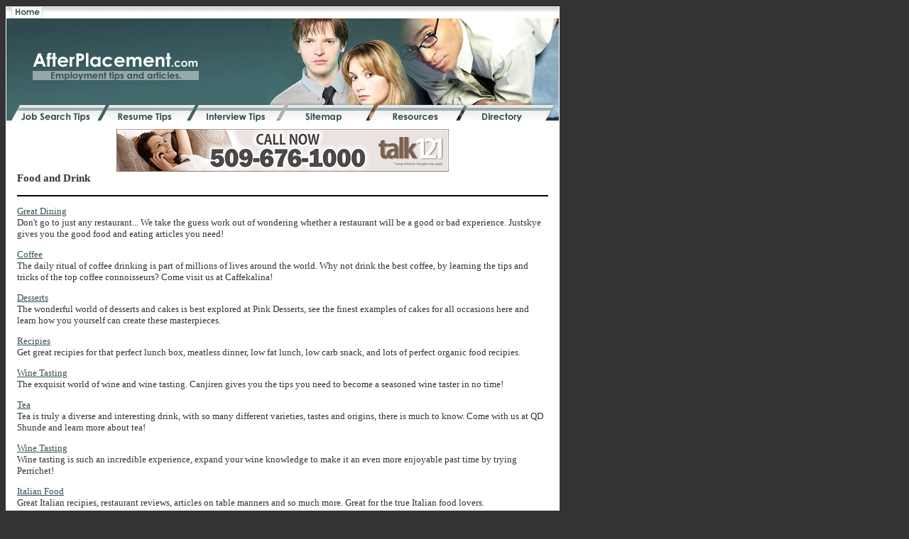

--- FILE ---
content_type: text/html
request_url: http://www.afterplacement.com/food_and_drink_16.html
body_size: 11834
content:
<html>
<head>
<meta http-equiv="Content-Language" content="en-ca">
<title>Food and Drink</title>
<meta name="keywords" content="Food and Drink">
<meta name="description" content="Our listing of Food and Drink web sites includes all the latest and greatest Food and Drink sites across the web.">
<link rel="stylesheet" type="text/css" href="css/style.css">


</head>
<body bgcolor="#333333" text="#333333" style="text-align: center; font-family: Verdana; font-size: 10pt" link="#335054" vlink="#335054" alink="#335054">
<table border="0" cellpadding="0" cellspacing="0" width="780">
<!-- fwtable fwsrc="afterplacement.png" fwbase="index.jpg" fwstyle="Dreamweaver" fwdocid = "732268182" fwnested="0" -->
  <tr>
   <td>
	<p align="center"><img src="images/spacer.gif" width="135" height="1" border="0" alt=""></td>
   <td>
	<p align="center"><img src="images/spacer.gif" width="129" height="1" border="0" alt=""></td>
   <td>
	<p align="center"><img src="images/spacer.gif" width="90" height="1" border="0" alt=""></td>
   <td>
	<p align="center"><img src="images/spacer.gif" width="33" height="1" border="0" alt=""></td>
   <td>
	<p align="center"><img src="images/spacer.gif" width="128" height="1" border="0" alt=""></td>
   <td>
	<p align="center"><img src="images/spacer.gif" width="125" height="1" border="0" alt=""></td>
   <td>
	<p align="center"><img src="images/spacer.gif" width="140" height="1" border="0" alt=""></td>
   <td>
	<p align="center"><img src="images/spacer.gif" width="1" height="1" border="0" alt=""></td>
  </tr>

  <tr>
   <td colspan="3">
	<p align="center"><a href="http://www.afterplacement.com">
	<img name="index_r1_c1" src="images/index_r1_c1.jpg" width="354" height="136" border="0" alt="Afterplacement.com - Employment, job tips and articles."></a></td>
   <td colspan="4">
	<p align="center"><img name="index_r1_c4" src="images/index_r1_c4.jpg" width="426" height="136" border="0" alt=""></td>
   <td>
	<p align="center"><img src="images/spacer.gif" width="1" height="136" border="0" alt=""></td>
  </tr>
  <tr>
   <td>
	<p align="center"><a href="job-search-tips.asp">
	<img name="index_r2_c1" src="images/index_r2_c1.jpg" width="135" height="37" border="0" alt="Job Search Tips"></a></td>
   <td>
	<p align="center"><a href="resume-tips.asp">
	<img name="index_r2_c2" src="images/index_r2_c2.jpg" width="129" height="37" border="0" alt="Resume Tips"></a></td>
   <td colspan="2">
	<p align="center"><a href="interview-tips.asp">
	<img name="index_r2_c3" src="images/index_r2_c3.jpg" width="123" height="37" border="0" alt="Interview Tips"></a></td>
   <td>
	<p align="center"><a href="sitemap.html">
	<img name="index_r2_c5" src="images/index_r2_c5.jpg" width="128" height="37" border="0" alt="Sitemap"></a></td>
   <td>
	<p align="center"><a href="resources.asp">
	<img name="index_r2_c6" src="images/index_r2_c6.jpg" width="125" height="37" border="0" alt="Resources"></a></td>
   <td>
	<p align="center"><a href="directory.asp">
	<img name="index_r2_c7" src="images/index_r2_c7.jpg" width="140" height="37" border="0" alt="Directory"></a></td>
   <td>
	<p align="center"><img src="images/spacer.gif" width="1" height="37" border="0" alt=""></td>
  </tr>
  <tr>
   <td colspan="7" rowspan="2" background="images/index_r3_c1.jpg" valign="top">
	<div align="center">
		<iframe width="468" height="60" frameborder="0" scrolling="no" src="http://www.zonealta.com/ad_feeder.asp?cat=ban" name="I1"></iframe>
		<table border="0" cellpadding="0" cellspacing="0" width="96%" id="table1">
			<tr>
				<td>
				<font size="2"><h3>Food and Drink</h3><hr noshade color=black><p><a rel='nofollow' href="http://www.justskye.net/">Great Dining</a><br>Don't go to just any restaurant... We take the guess work out of wondering whether a restaurant will be a good or bad experience. Justskye gives you the good food and eating articles you need!</p><p><a rel='nofollow' href="http://www.caffekalina.com/">Coffee</a><br>The daily ritual of coffee drinking is part of millions of lives around the world. Why not drink the best coffee, by learning the tips and tricks of the top coffee connoisseurs? Come visit us at Caffekalina!</p><p><a rel='nofollow' href="http://www.pinkdessert.com/">Desserts</a><br>The wonderful world of desserts and cakes is best explored at Pink Desserts, see the finest examples of cakes for all occasions here and learn how you yourself can create these masterpieces.</p><p><a rel='nofollow' href="http://www.moliseonline.com/">Recipies</a><br>Get great recipies for that perfect lunch box, meatless dinner, low fat lunch, low carb snack, and lots of perfect organic food recipies.</p><p><a rel='nofollow' href="http://www.canjiren.com/">Wine Tasting</a><br>The exquisit world of wine and wine tasting. Canjiren gives you the tips you need to become a seasoned wine taster in no time!</p><p><a rel='nofollow' href="http://www.qdshunde.com/">Tea</a><br>Tea is truly a diverse and interesting drink, with so many different varieties, tastes and origins, there is much to know. Come with us at QD Shunde and learn more about tea!</p><p><a rel='nofollow' href="http://www.perrichet.com/">Wine Tasting</a><br>Wine tasting is such an incredible experience, expand your wine knowledge to make it an even more enjoyable past time by trying Perrichet!</p><p><a rel='nofollow' href="http://www.skiplombardi.com">Italian Food</a><br>Great Italian recipies, restaurant reviews, articles on table manners and so much more. Great for the true Italian food lovers.</p><p><a rel='nofollow' href="http://www.syoku-my.com/">Sushi</a><br>Sushi is truly an artform. The colours and tastes come together to create a unique experience each and every time.</p><p><a rel='nofollow' href="http://www.menucity.net/">Restaurant Dining</a><br>If you're going to go out for a night on the town, make sure you know the places to go. Try Menucity for the best information.</p><p><a rel='nofollow' href="http://www.chocolado.com/">Chocolate</a><br>Chocolate the world round, is celebrated as one of life's amazing foods. The variety of chocolates, tastes and desserts it is within can take you a lifetime to explore. Let us at Chocolado show you the way.</p><p><a rel='nofollow' href="http://www.cfcgonline.org/">Alcohol</a><br>We cover all the major alcohols from Brandy, Gin and Rum to Tequila Vodka and Wiskey. Plus our great wine and beer coverage keeps all the bases covered.</p><p><a rel='nofollow' href="http://www.leseditionsdu57.com/">Cooking Ideas</a><br>Recipes, kitchen basics, cooking guides and articles to make you the master home chief you've always wanted to be.</p><p><a rel='nofollow' href="http://www.boutiquesims.net/">Coffee</a><br>Coffee types, tips and articles for you to become the ultimate barista!</p><p><a rel='nofollow' href="http://www.cats-cafe.net/">Restaurants</a><br>Worldwide restaurant guide featuring reviews, raves, resources and articles.</p><p><a rel='nofollow' href="http://www.plaisirdupalais.com/">Recipes</a><br>Learn how to cook through our learn-to-cook series and tutorials. If you keep up with us, you'll be making Japanese noodles, cooking up super bowl dishes, baking pumpkin pies, or just something simple as making scrambled eggs in no time!</p><p><a rel='nofollow' href="http://www.huguenard.net/">Health Food</a><br>Are you into healthy living? There are many flavorful and healthy meals that you can prepare. Get the lowdown on health foods, recipes, dieting, and many more!</p><p><a rel='nofollow' href="http://www.italianrainbow.com/">Italian Cuisine</a><br>Italian Rainbow is a cooking site that offers online culinary help with lots of free food recipes on Italian cuisine and menu ideas.</p><p><a rel='nofollow' href="http://www.newtonthai.com/">Thai Food</a><br>If you're new on Thai food but would like to discover it, then you've come to the right place!</p><p><a rel='nofollow' href="http://www.personal-wines.com/">Wines</a><br>Wine is one of the most widely consumed drinks and if you're among those some who enjoy drinking and collecting wines, we have tips and resources for a wine enthusiast like you.</p><p><a rel='nofollow' href="http://www.all4cook.com/">Cooking Ideas</a><br>Get great cooking ideas, tips, recipes, articles and lots more.</p><p><a rel='nofollow' href="http://www.enkwell.com/">Fine Dining</a><br>Welcome to the world of fine dining. Read about famous chefs, tips and suggestions for fine dining, gourmet clubs, exotic foods, and the best restaurants for that ultimate fine dining experience!</p><p><a rel='nofollow' href="http://www.yingsakfoodnetwork.com/">Cooking</a><br>Daily food news and articles, cooking tips, delicious recipes.</p><p><a rel='nofollow' href="http://www.bidazi.com/">Alcoholic Drinks</a><br>A comprehensive internet guide to making and serving mixed alcoholic drinks.</p><p><a rel='nofollow' href="http://www.fishery-cn.net/">Fish Recipes</a><br>In our seafood glossary, you'll find helpful information about fish, shrimp, lobster, crab, and other seafood varieties, interesting facts about seafood, tips on how to buy fish, best preparation methods, and more. You'll become a seafood expert in no time!</p><p><a rel='nofollow' href="http://www.fishmemory.org/">Sushi</a><br>Sushi is the most famous Japanese dish outside of Japan, and one of the most popular dishes among the Japanese themselves who usually enjoy sushi on special occasions. Learn how to eat and enjoy sushi!</p><p><a rel='nofollow' href="http://www.emucrazy.com/">Australian Dining</a><br>See the best of Australian dining, restaurants, pubs, bars, beer and wine.</p><table border=0 cellspacing="0" cellpadding="0" width="100%"><tr><td align=left><font style="FONT-SIZE: 10pt; FONT-FAMILY: verdana; COLOR: black;">Page&nbsp; 1&nbsp; of&nbsp; 1</font></td><td align=right><font style="FONT-SIZE: 10pt; FONT-FAMILY: verdana; COLOR: black;">First&nbsp; |&nbsp; Prev&nbsp; |&nbsp; Next&nbsp; |&nbsp; Last</font></td></tr></table></font></td>
			</tr>
		</table>
	</div>
	</td>
   <td>
	<p align="center"><img src="images/spacer.gif" width="1" height="17" border="0" alt=""></td>
  </tr>
  <tr>
   <td>
	<p align="center"><img src="images/spacer.gif" width="1" height="72" border="0" alt=""></td>
  </tr>
  <tr>
   <td colspan="7" background="images/index_r5_c1.jpg">
	<p align="center"><font color="#F5EBEA" face="Verdana" size="1">
	<b>&copy; Copyright 2026,  After Placement Employment Tips. All rights reserved. <br>Unauthorized 
	duplication in part or whole strictly prohibited by international copyright 
	law.</b><br>
	</font><font color="#FFFFFF" face="Verdana" size="1">
	<font style="FONT-SIZE: 8pt; FONT-FAMILY: verdana; COLOR: white;"><a href="http://www.free-teen-chat.net/" style="FONT-SIZE: 8pt; FONT-FAMILY: verdana; COLOR: white;">Free Teen Chat</a> | <a href="http://www.chat-teen.info/" style="FONT-SIZE: 8pt; FONT-FAMILY: verdana; COLOR: white;">Teen Chat</a> | <a href="http://www.vocrehab911.com/" style="FONT-SIZE: 8pt; FONT-FAMILY: verdana; COLOR: white;">Teen Dating</a> | <a href="http://www.eeco.net/" style="FONT-SIZE: 8pt; FONT-FAMILY: verdana; COLOR: white;">Dating Tips</a> | <a href="http://www.blossomit.net/" style="FONT-SIZE: 8pt; FONT-FAMILY: verdana; COLOR: white;">Dating Tips</a> | <a href="http://www.businessemailsolutions.com/" style="FONT-SIZE: 8pt; FONT-FAMILY: verdana; COLOR: white;">Business E-mail Solutions</a> | <a href="http://www.ellen-m-site.com/" style="FONT-SIZE: 8pt; FONT-FAMILY: verdana; COLOR: white;">Dating Advice</a> | <a href="http://www.jwr1.com/" style="FONT-SIZE: 8pt; FONT-FAMILY: verdana; COLOR: white;">Website Design</a></font></font></td>
   <td>
	<p align="center"><img src="images/spacer.gif" width="1" height="138" border="0" alt=""></td>
  </tr>
</table>
</body>
</html>


--- FILE ---
content_type: text/html
request_url: http://www.afterplacement.com/css/style.css
body_size: 8382
content:
<html>
<head>
<title>Sitemap</title>
<meta http-equiv="Content-Type" content="text/html; charset=windows-1252">
<!--Fireworks MX 2004 Dreamweaver MX 2004 target.  Created Tue Aug 30 15:47:52 GMT-0400 (Eastern Standard Time) 2005-->
<meta name="keywords" content="job,search, tips, interview, resume, writing, advice">
<meta name="description" content="Sitemap for Job search articles">
</head>
<body bgcolor="#333333" text="#333333" style="text-align: center; font-family: Verdana; font-size: 10pt" link="#335054" vlink="#335054" alink="#335054">
<table border="0" cellpadding="0" cellspacing="0" width="780">
<!-- fwtable fwsrc="afterplacement.png" fwbase="index.jpg" fwstyle="Dreamweaver" fwdocid = "732268182" fwnested="0" -->
  <tr>
   <td>
	<p align="center"><img src="images/spacer.gif" width="135" height="1" border="0" alt=""></td>
   <td>
	<p align="center"><img src="images/spacer.gif" width="129" height="1" border="0" alt=""></td>
   <td>
	<p align="center"><img src="images/spacer.gif" width="90" height="1" border="0" alt=""></td>
   <td>
	<p align="center"><img src="images/spacer.gif" width="33" height="1" border="0" alt=""></td>
   <td>
	<p align="center"><img src="images/spacer.gif" width="128" height="1" border="0" alt=""></td>
   <td>
	<p align="center"><img src="images/spacer.gif" width="125" height="1" border="0" alt=""></td>
   <td>
	<p align="center"><img src="images/spacer.gif" width="140" height="1" border="0" alt=""></td>
   <td>
	<p align="center"><img src="images/spacer.gif" width="1" height="1" border="0" alt=""></td>
  </tr>

  <tr>
   <td colspan="3">
	<p align="center"><a href="http://www.afterplacement.com">
	<img name="index_r1_c1" src="images/index_r1_c1.jpg" width="354" height="136" border="0" alt="Afterplacement.com - Employment, job tips and articles."></a></td>
   <td colspan="4">
	<p align="center"><img name="index_r1_c4" src="images/index_r1_c4.jpg" width="426" height="136" border="0" alt=""></td>
   <td>
	<p align="center"><img src="images/spacer.gif" width="1" height="136" border="0" alt=""></td>
  </tr>
  <tr>
   <td>
	<p align="center"><a href="job-search-tips.asp">
	<img name="index_r2_c1" src="images/index_r2_c1.jpg" width="135" height="37" border="0" alt="Job Search Tips"></a></td>
   <td>
	<p align="center"><a href="resume-tips.asp">
	<img name="index_r2_c2" src="images/index_r2_c2.jpg" width="129" height="37" border="0" alt="Resume Tips"></a></td>
   <td colspan="2">
	<p align="center"><a href="interview-tips.asp">
	<img name="index_r2_c3" src="images/index_r2_c3.jpg" width="123" height="37" border="0" alt="Interview Tips"></a></td>
   <td>
	<p align="center"><a href="sitemap.html">
	<img name="index_r2_c5" src="images/index_r2_c5.jpg" width="128" height="37" border="0" alt="Sitemap"></a></td>
   <td>
	<p align="center"><a href="resources.asp">
	<img name="index_r2_c6" src="images/index_r2_c6.jpg" width="125" height="37" border="0" alt="Resources"></a></td>
   <td>
	<p align="center"><a href="directory.asp">
	<img name="index_r2_c7" src="images/index_r2_c7.jpg" width="140" height="37" border="0" alt="Directory"></a></td>
   <td>
	<p align="center"><img src="images/spacer.gif" width="1" height="37" border="0" alt=""></td>
  </tr>
  <tr>
   <td colspan="7" rowspan="2" background="images/index_r3_c1.jpg" valign="top">
	<div align="center">
		<iframe width="468" height="60" frameborder="0" scrolling="no" src="http://www.zonealta.com/ad_feeder.asp?cat=ban" name="I1"></iframe>
		<table border="0" cellpadding="0" cellspacing="0" width="96%" id="table1">
			<tr>
				<td>
				<table cellpadding="0" cellspacing="0" width="100%" id="table2">
					<tr>
						<td id="GP">
						<b><font size="5" color="#335054">Sitemap</font></b></td>
					</tr>
				</table>
				<p><a href="job-search-tips.asp"><font size="2">Job Search Tips</font></a></p>
				<blockquote>
					<font size="2"><a class="al" href="job-searching.asp">How to Find a 
							Job</a><br>&nbsp;</font><div class="CC">
						<font size="2">
						<a class="al" href="job-searching-tips.asp">Job 
								Search Tips</a></font><p><font size="2">
						<a class="al" href="job-hunting.asp">Confidential Job Searching Tips and Techniques</a></font></p>
						<p><font size="2"><a class="al" href="career-fairs.asp">Job Fair 
								Participation Tips</a></font></p>
						<p><font size="2">
						<a class="al" href="job-letter-tips.asp">Job 
								Letter Writing Tips</a></font></p>
						<p><font size="2">
						<a class="al" href="job-search-advice.asp">Job 
								Search Tips: Advice From the Experts</a></font></p>
						<p><font size="2"><a class="al" href="ten-tip-job.asp">Tips for 
								Effective Job Searching</a></font></p>
						<p><font size="2">
						<a class="al" href="job-search-toolkit.asp">Job 
								Search Toolkit: Professional Job Searching</a></font></p>
						<p><font size="2">
						<a class="al" href="job-search-how.asp">How Not 
								to Find a Job</a></font></div>
				</blockquote>
				<p><font size="2"><a href="resume-tips.asp">Resume Tips</a></font><blockquote>
					<font size="2"><a class="al" href="resume-tips-writing.asp">10 Steps to a Killer Resume</a></font><p>
					<font size="2">
					<a class="al" href="resume-writing-service.asp">How to Choose a Resume Writing Service</a></font></p>
					<p><font size="2">
					<a class="al" href="resume-writing-tips.asp">Resume Writing Tips: Resume Tips and 
									Suggestions</a></font></p>
					<p><font size="2"><a class="al" href="resume-software.asp">Resume Software</a></font></p>
					<p><font size="2"><a class="al" href="resume-letters.asp">Review Samples</a></font></p>
					<p><font size="2">
					<a class="al" href="resume-writing-tip.asp">Resume Writing Tips</a></font></blockquote>
				<p><font size="2"><a href="interview-tips.asp">Interview Tips</a></font><blockquote>
					<a class="al" href="interview-acing.asp"><font size="2">Acing the Interview</font></a><p>
					<a class="al" href="behavioral-interview.asp">
					<font size="2">Behavioral Interviews</font></a></p>
					<p><a class="al" href="interview-advantage.asp">
					<font size="2">How to Use Nonverbal Communication to 
							Impress</font></a></p>
					<p><a class="al" href="interview-questions.asp">
					<font size="2">Interview Questions and Answers</font></a></p>
					<p><a class="al" href="thank-you-letters.asp">
					<font size="2">Interview Thank You Letters</font></a></p>
					<div class="CC"><font size="2">
						<a class="al" href="interview-blunders.asp">Interview Blunders</a></font><p>
						<font size="2">
						<a class="al" href="illegal-interview-questions.asp">Illegal Interview Questions</a></font></div>
				</blockquote>
				<p>
                <font size="2"><a href="womenworking2000.asp">Women Working</a></font><p>
                <font size="2"><a href="women-in-the-workplace.asp">Women in the Workplace</a></font><p>
                <font size="2"><a href="job-training-for-women.asp">Job training for Women</a></font><p>
                <font size="2"><a href="employment-opportunities-for-women.asp">Employment Opportunities for Women</a></font><p>
                <font size="2"><a href="women-working-at-home.asp">Women Working at Home</a></font><p>
                <font size="2"><a href="resources.asp">Resources</a></font><p>
				<font size="2"><a href="directory.asp">Directory</a></font><p>
				<font size="2"><a href="sitemap.html">Sitemap</a></font></td>
			</tr>
		</table>
	</div>
	</td>
   <td>
	<p align="center"><img src="images/spacer.gif" width="1" height="17" border="0" alt=""></td>
  </tr>
  <tr>
   <td>
	<p align="center"><img src="images/spacer.gif" width="1" height="72" border="0" alt=""></td>
  </tr>
  <tr>
   <td colspan="7" background="images/index_r5_c1.jpg">
	<p align="center"><font color="#F5EBEA" face="Verdana" size="1">
	<b>&copy; Copyright 2026,  After Placement Employment Tips. All rights reserved. <br>Unauthorized 
	duplication in part or whole strictly prohibited by international copyright 
	law.</b><br>
	</font><font color="#FFFFFF" face="Verdana" size="1">
	</font></td>
   <td>
	<p align="center"><img src="images/spacer.gif" width="1" height="138" border="0" alt=""></td>
  </tr>
</table>
</body>
</html>
